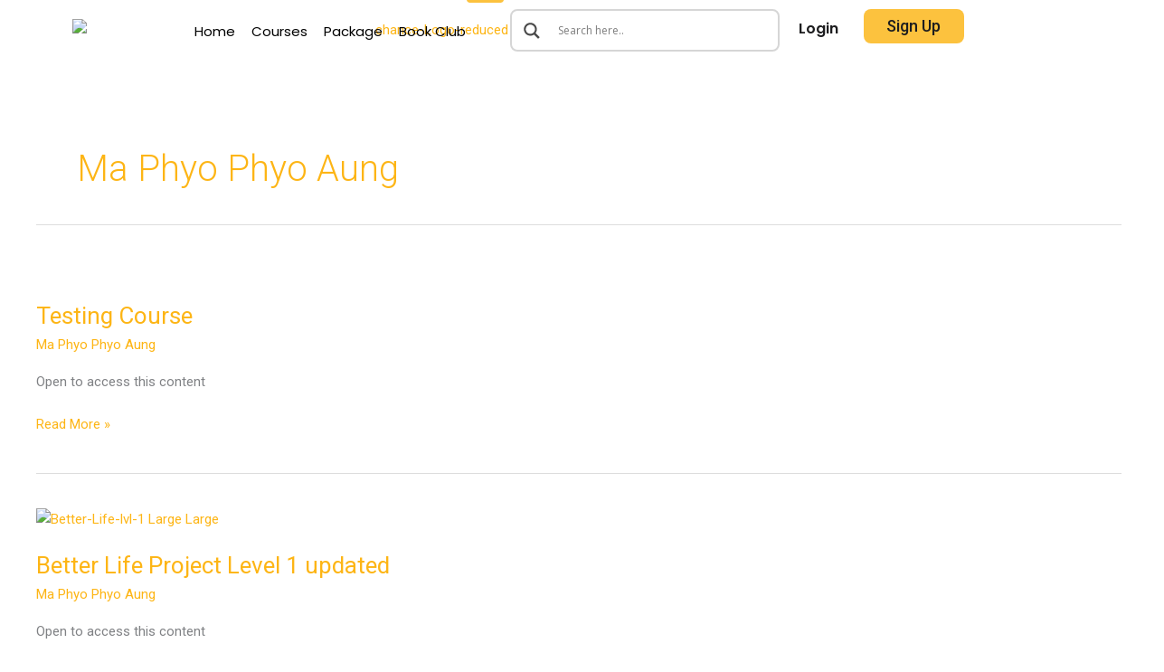

--- FILE ---
content_type: text/css
request_url: https://chancemyanmar.app/wp-content/uploads/elementor/css/post-8.css?ver=1766435255
body_size: 846
content:
.elementor-kit-8{--e-global-color-primary:#000000;--e-global-color-secondary:#54595F;--e-global-color-text:#7A7A7A;--e-global-color-accent:#61CE70;--e-global-color-0c9cf56:#FDB515;--e-global-color-e95002c:#4D4C4D;--e-global-color-06c8fc7:#FFFFFF;--e-global-color-b65eaa5:#000000;--e-global-color-8e5fefc:#F2F2F2;--e-global-color-2312161:#289336;--e-global-color-61d4926:#E0F2FD;--e-global-color-e39be49:#FCE9F9;--e-global-color-124f09b:#181818;--e-global-color-f035f09:#2C2C2C;--e-global-color-4df6026:#AFD8F2;--e-global-color-519362a:#FFE4A8;--e-global-color-54dee20:#FFDC66;--e-global-color-5bfda61:#FCC23E;--e-global-color-8c63b6a:#1D1D1F;--e-global-color-849280e:#FDCE65;--e-global-color-b285996:#494949;--e-global-typography-primary-font-family:"Roboto";--e-global-typography-primary-font-weight:600;--e-global-typography-secondary-font-family:"Roboto Slab";--e-global-typography-secondary-font-weight:400;--e-global-typography-text-font-family:"Roboto";--e-global-typography-text-font-weight:400;--e-global-typography-accent-font-family:"Roboto";--e-global-typography-accent-font-weight:500;--e-global-typography-78e5fb3-font-family:"Poppins";--e-global-typography-78e5fb3-font-size:1.2em;--e-global-typography-78e5fb3-font-weight:bold;--e-global-typography-af19577-font-family:"Brand English Font";--e-global-typography-af19577-font-size:2.5em;--e-global-typography-af19577-font-weight:bold;--e-global-typography-c70a5d9-font-family:"Brand English Font";--e-global-typography-c70a5d9-font-size:3.3em;--e-global-typography-c70a5d9-font-weight:800;--e-global-typography-758c351-font-family:"Brand English Font";--e-global-typography-758c351-font-size:1.3em;--e-global-typography-758c351-font-weight:400;--e-global-typography-21b6c85-font-family:"Brand English Font";--e-global-typography-21b6c85-font-size:1.3em;--e-global-typography-21b6c85-font-weight:normal;--e-global-typography-d0ab772-font-family:"Brand English Font";--e-global-typography-d0ab772-font-size:1.5em;--e-global-typography-d0ab772-font-weight:bold;--e-global-typography-4506b19-font-family:"Noto Sans Myanmar";--e-global-typography-4506b19-font-size:26px;--e-global-typography-4506b19-font-weight:600;--e-global-typography-4506b19-line-height:53px;--e-global-typography-2bc454c-font-family:"Noto Sans Myanmar";--e-global-typography-2bc454c-font-size:16px;--e-global-typography-2bc454c-font-weight:600;--e-global-typography-d500850-font-family:"Poppins";--e-global-typography-d500850-font-size:16px;--e-global-typography-d500850-font-weight:600;--e-global-typography-82d3720-font-family:"Poppins";--e-global-typography-82d3720-font-size:16px;--e-global-typography-82d3720-font-weight:600;--e-global-typography-82d3720-line-height:24px;--e-global-typography-4725ffd-font-family:"Noto Sans Myanmar";--e-global-typography-4725ffd-font-size:32px;--e-global-typography-4725ffd-font-weight:600;--e-global-typography-4725ffd-line-height:67.2px;--e-global-typography-6783d66-font-family:"Poppins";--e-global-typography-6783d66-font-size:24px;--e-global-typography-6783d66-font-weight:600;--e-global-typography-6783d66-line-height:24px;--e-global-typography-df14f14-font-family:"Noto Sans Myanmar";--e-global-typography-df14f14-font-size:14px;--e-global-typography-df14f14-font-weight:700;--e-global-typography-df14f14-line-height:40px;--e-global-typography-b2b2f17-font-family:"Poppins";--e-global-typography-b2b2f17-font-size:18px;--e-global-typography-b2b2f17-font-weight:600;}.elementor-kit-8 button,.elementor-kit-8 input[type="button"],.elementor-kit-8 input[type="submit"],.elementor-kit-8 .elementor-button{font-family:var( --e-global-typography-78e5fb3-font-family ), Sans-serif;font-size:var( --e-global-typography-78e5fb3-font-size );font-weight:var( --e-global-typography-78e5fb3-font-weight );}.elementor-kit-8 button:hover,.elementor-kit-8 button:focus,.elementor-kit-8 input[type="button"]:hover,.elementor-kit-8 input[type="button"]:focus,.elementor-kit-8 input[type="submit"]:hover,.elementor-kit-8 input[type="submit"]:focus,.elementor-kit-8 .elementor-button:hover,.elementor-kit-8 .elementor-button:focus{color:var( --e-global-color-e95002c );}.elementor-section.elementor-section-boxed > .elementor-container{max-width:1140px;}.e-con{--container-max-width:1140px;}.elementor-widget:not(:last-child){margin-block-end:20px;}.elementor-element{--widgets-spacing:20px 20px;--widgets-spacing-row:20px;--widgets-spacing-column:20px;}{}h1.entry-title{display:var(--page-title-display);}@media(max-width:1024px){.elementor-kit-8{--e-global-typography-b2b2f17-font-size:16px;}.elementor-kit-8 button,.elementor-kit-8 input[type="button"],.elementor-kit-8 input[type="submit"],.elementor-kit-8 .elementor-button{font-size:var( --e-global-typography-78e5fb3-font-size );}.elementor-section.elementor-section-boxed > .elementor-container{max-width:1024px;}.e-con{--container-max-width:1024px;}}@media(max-width:767px){.elementor-kit-8{--e-global-typography-af19577-line-height:1.5em;--e-global-typography-758c351-line-height:1.5em;--e-global-typography-b2b2f17-font-size:14px;--e-global-typography-b2b2f17-line-height:29.4px;}.elementor-kit-8 button,.elementor-kit-8 input[type="button"],.elementor-kit-8 input[type="submit"],.elementor-kit-8 .elementor-button{font-size:var( --e-global-typography-78e5fb3-font-size );}.elementor-section.elementor-section-boxed > .elementor-container{max-width:767px;}.e-con{--container-max-width:767px;}}/* Start custom CSS */.elementor-kit-8 .learndash-wrapper {
    display: none;
}/* End custom CSS */
/* Start Custom Fonts CSS */@font-face {
	font-family: 'Brand English Font';
	font-style: normal;
	font-weight: normal;
	font-display: auto;
	src: url('http://chancemyanmar.app/wp-content/uploads/2022/06/GlacialIndifference-Regular.ttf') format('truetype');
}
@font-face {
	font-family: 'Brand English Font';
	font-style: normal;
	font-weight: bold;
	font-display: auto;
	src: url('http://chancemyanmar.app/wp-content/uploads/2022/06/GlacialIndifference-Bold.ttf') format('truetype');
}
@font-face {
	font-family: 'Brand English Font';
	font-style: italic;
	font-weight: normal;
	font-display: auto;
	src: url('http://chancemyanmar.app/wp-content/uploads/2022/06/GlacialIndifference-Italic.ttf') format('truetype');
}
/* End Custom Fonts CSS */

--- FILE ---
content_type: text/css
request_url: https://chancemyanmar.app/wp-content/uploads/elementor/css/post-59.css?ver=1766433341
body_size: 2176
content:
.elementor-59 .elementor-element.elementor-element-aa9ae40{--display:flex;--flex-direction:row;--container-widget-width:calc( ( 1 - var( --container-widget-flex-grow ) ) * 100% );--container-widget-height:100%;--container-widget-flex-grow:1;--container-widget-align-self:stretch;--flex-wrap-mobile:wrap;--align-items:stretch;--gap:0px 0px;--row-gap:0px;--column-gap:0px;--padding-top:10px;--padding-bottom:10px;--padding-left:0px;--padding-right:0px;--z-index:600;}.elementor-59 .elementor-element.elementor-element-aa9ae40:not(.elementor-motion-effects-element-type-background), .elementor-59 .elementor-element.elementor-element-aa9ae40 > .elementor-motion-effects-container > .elementor-motion-effects-layer{background-color:var( --e-global-color-06c8fc7 );}.elementor-59 .elementor-element.elementor-element-7e33a1b{--display:flex;--justify-content:center;}.elementor-59 .elementor-element.elementor-element-7e33a1b.e-con{--order:1;--flex-grow:0;--flex-shrink:0;}.elementor-widget-theme-site-logo .widget-image-caption{color:var( --e-global-color-text );font-family:var( --e-global-typography-text-font-family ), Sans-serif;font-weight:var( --e-global-typography-text-font-weight );}.elementor-59 .elementor-element.elementor-element-9ce967b{--display:flex;--flex-direction:row;--container-widget-width:calc( ( 1 - var( --container-widget-flex-grow ) ) * 100% );--container-widget-height:100%;--container-widget-flex-grow:1;--container-widget-align-self:stretch;--flex-wrap-mobile:wrap;--align-items:center;--margin-top:0px;--margin-bottom:0px;--margin-left:0px;--margin-right:0px;--padding-top:0px;--padding-bottom:0px;--padding-left:20px;--padding-right:0px;}.elementor-59 .elementor-element.elementor-element-9ce967b.e-con{--order:2;--flex-grow:0;--flex-shrink:0;}.elementor-widget-nav-menu .elementor-nav-menu .elementor-item{font-family:var( --e-global-typography-primary-font-family ), Sans-serif;font-weight:var( --e-global-typography-primary-font-weight );}.elementor-widget-nav-menu .elementor-nav-menu--main .elementor-item{color:var( --e-global-color-text );fill:var( --e-global-color-text );}.elementor-widget-nav-menu .elementor-nav-menu--main .elementor-item:hover,
					.elementor-widget-nav-menu .elementor-nav-menu--main .elementor-item.elementor-item-active,
					.elementor-widget-nav-menu .elementor-nav-menu--main .elementor-item.highlighted,
					.elementor-widget-nav-menu .elementor-nav-menu--main .elementor-item:focus{color:var( --e-global-color-accent );fill:var( --e-global-color-accent );}.elementor-widget-nav-menu .elementor-nav-menu--main:not(.e--pointer-framed) .elementor-item:before,
					.elementor-widget-nav-menu .elementor-nav-menu--main:not(.e--pointer-framed) .elementor-item:after{background-color:var( --e-global-color-accent );}.elementor-widget-nav-menu .e--pointer-framed .elementor-item:before,
					.elementor-widget-nav-menu .e--pointer-framed .elementor-item:after{border-color:var( --e-global-color-accent );}.elementor-widget-nav-menu{--e-nav-menu-divider-color:var( --e-global-color-text );}.elementor-widget-nav-menu .elementor-nav-menu--dropdown .elementor-item, .elementor-widget-nav-menu .elementor-nav-menu--dropdown  .elementor-sub-item{font-family:var( --e-global-typography-accent-font-family ), Sans-serif;font-weight:var( --e-global-typography-accent-font-weight );}.elementor-59 .elementor-element.elementor-element-4c9a067 .elementor-menu-toggle{margin:0 auto;}.elementor-59 .elementor-element.elementor-element-4c9a067 .elementor-nav-menu .elementor-item{font-family:"Poppins", Sans-serif;font-size:15px;font-weight:400;line-height:24px;}.elementor-59 .elementor-element.elementor-element-4c9a067 .elementor-nav-menu--main .elementor-item{color:var( --e-global-color-primary );fill:var( --e-global-color-primary );padding-left:0px;padding-right:0px;}.elementor-59 .elementor-element.elementor-element-4c9a067 .elementor-nav-menu--main .elementor-item:hover,
					.elementor-59 .elementor-element.elementor-element-4c9a067 .elementor-nav-menu--main .elementor-item.elementor-item-active,
					.elementor-59 .elementor-element.elementor-element-4c9a067 .elementor-nav-menu--main .elementor-item.highlighted,
					.elementor-59 .elementor-element.elementor-element-4c9a067 .elementor-nav-menu--main .elementor-item:focus{color:var( --e-global-color-primary );fill:var( --e-global-color-primary );}.elementor-59 .elementor-element.elementor-element-4c9a067 .elementor-nav-menu--main:not(.e--pointer-framed) .elementor-item:before,
					.elementor-59 .elementor-element.elementor-element-4c9a067 .elementor-nav-menu--main:not(.e--pointer-framed) .elementor-item:after{background-color:var( --e-global-color-primary );}.elementor-59 .elementor-element.elementor-element-4c9a067 .e--pointer-framed .elementor-item:before,
					.elementor-59 .elementor-element.elementor-element-4c9a067 .e--pointer-framed .elementor-item:after{border-color:var( --e-global-color-primary );}.elementor-59 .elementor-element.elementor-element-4c9a067 .elementor-nav-menu--main .elementor-item.elementor-item-active{color:var( --e-global-color-primary );}.elementor-59 .elementor-element.elementor-element-4c9a067 .elementor-nav-menu--main:not(.e--pointer-framed) .elementor-item.elementor-item-active:before,
					.elementor-59 .elementor-element.elementor-element-4c9a067 .elementor-nav-menu--main:not(.e--pointer-framed) .elementor-item.elementor-item-active:after{background-color:var( --e-global-color-primary );}.elementor-59 .elementor-element.elementor-element-4c9a067 .e--pointer-framed .elementor-item.elementor-item-active:before,
					.elementor-59 .elementor-element.elementor-element-4c9a067 .e--pointer-framed .elementor-item.elementor-item-active:after{border-color:var( --e-global-color-primary );}.elementor-59 .elementor-element.elementor-element-4c9a067 .e--pointer-framed .elementor-item:before{border-width:1.5px;}.elementor-59 .elementor-element.elementor-element-4c9a067 .e--pointer-framed.e--animation-draw .elementor-item:before{border-width:0 0 1.5px 1.5px;}.elementor-59 .elementor-element.elementor-element-4c9a067 .e--pointer-framed.e--animation-draw .elementor-item:after{border-width:1.5px 1.5px 0 0;}.elementor-59 .elementor-element.elementor-element-4c9a067 .e--pointer-framed.e--animation-corners .elementor-item:before{border-width:1.5px 0 0 1.5px;}.elementor-59 .elementor-element.elementor-element-4c9a067 .e--pointer-framed.e--animation-corners .elementor-item:after{border-width:0 1.5px 1.5px 0;}.elementor-59 .elementor-element.elementor-element-4c9a067 .e--pointer-underline .elementor-item:after,
					 .elementor-59 .elementor-element.elementor-element-4c9a067 .e--pointer-overline .elementor-item:before,
					 .elementor-59 .elementor-element.elementor-element-4c9a067 .e--pointer-double-line .elementor-item:before,
					 .elementor-59 .elementor-element.elementor-element-4c9a067 .e--pointer-double-line .elementor-item:after{height:1.5px;}.elementor-59 .elementor-element.elementor-element-4c9a067{--e-nav-menu-horizontal-menu-item-margin:calc( 18px / 2 );}.elementor-59 .elementor-element.elementor-element-4c9a067 .elementor-nav-menu--main:not(.elementor-nav-menu--layout-horizontal) .elementor-nav-menu > li:not(:last-child){margin-bottom:18px;}.elementor-59 .elementor-element.elementor-element-3f38421{--display:flex;--flex-direction:row;--container-widget-width:calc( ( 1 - var( --container-widget-flex-grow ) ) * 100% );--container-widget-height:100%;--container-widget-flex-grow:1;--container-widget-align-self:stretch;--flex-wrap-mobile:wrap;--justify-content:flex-end;--align-items:center;--gap:10px 10px;--row-gap:10px;--column-gap:10px;--padding-top:0px;--padding-bottom:0px;--padding-left:0px;--padding-right:0px;--z-index:400;}.elementor-59 .elementor-element.elementor-element-3f38421.e-con{--align-self:stretch;--order:3;}.elementor-59 .elementor-element.elementor-element-46356ac{width:var( --container-widget-width, 295px );max-width:295px;--container-widget-width:295px;--container-widget-flex-grow:0;}.elementor-widget-button .elementor-button{background-color:var( --e-global-color-accent );font-family:var( --e-global-typography-accent-font-family ), Sans-serif;font-weight:var( --e-global-typography-accent-font-weight );}.elementor-59 .elementor-element.elementor-element-4dc4a93 .elementor-button{background-color:#61CE7000;font-family:var( --e-global-typography-82d3720-font-family ), Sans-serif;font-size:var( --e-global-typography-82d3720-font-size );font-weight:var( --e-global-typography-82d3720-font-weight );line-height:var( --e-global-typography-82d3720-line-height );fill:var( --e-global-color-8c63b6a );color:var( --e-global-color-8c63b6a );padding:10px 20px 10px 20px;}.elementor-59 .elementor-element.elementor-element-4dc4a93 > .elementor-widget-container{margin:0px 8px 0px 8px;}.elementor-59 .elementor-element.elementor-element-4dc4a93 .elementor-button:hover, .elementor-59 .elementor-element.elementor-element-4dc4a93 .elementor-button:focus{color:var( --e-global-color-e95002c );}.elementor-59 .elementor-element.elementor-element-4dc4a93 .elementor-button:hover svg, .elementor-59 .elementor-element.elementor-element-4dc4a93 .elementor-button:focus svg{fill:var( --e-global-color-e95002c );}.elementor-59 .elementor-element.elementor-element-42dd336 .elementor-button{background-color:#FCC23E;font-family:"Roboto", Sans-serif;font-weight:500;fill:var( --e-global-color-8c63b6a );color:var( --e-global-color-8c63b6a );border-radius:8px 8px 8px 8px;padding:10px 26px 10px 25px;}.elementor-59 .elementor-element.elementor-element-42dd336 .elementor-button:hover, .elementor-59 .elementor-element.elementor-element-42dd336 .elementor-button:focus{color:var( --e-global-color-e95002c );border-color:var( --e-global-color-0c9cf56 );}.elementor-59 .elementor-element.elementor-element-42dd336 .elementor-button:hover svg, .elementor-59 .elementor-element.elementor-element-42dd336 .elementor-button:focus svg{fill:var( --e-global-color-e95002c );}.elementor-59 .elementor-element.elementor-element-cb1926b{z-index:200;}.elementor-59 .elementor-element.elementor-element-cb1926b .elementor-menu-toggle{margin:0 auto;}.elementor-59 .elementor-element.elementor-element-cb1926b .elementor-nav-menu--main .elementor-item{color:var( --e-global-color-primary );fill:var( --e-global-color-primary );}.elementor-59 .elementor-element.elementor-element-cb1926b .elementor-nav-menu--dropdown a:hover,
					.elementor-59 .elementor-element.elementor-element-cb1926b .elementor-nav-menu--dropdown a:focus,
					.elementor-59 .elementor-element.elementor-element-cb1926b .elementor-nav-menu--dropdown a.elementor-item-active,
					.elementor-59 .elementor-element.elementor-element-cb1926b .elementor-nav-menu--dropdown a.highlighted,
					.elementor-59 .elementor-element.elementor-element-cb1926b .elementor-menu-toggle:hover,
					.elementor-59 .elementor-element.elementor-element-cb1926b .elementor-menu-toggle:focus{color:var( --e-global-color-primary );}.elementor-59 .elementor-element.elementor-element-cb1926b .elementor-nav-menu--dropdown a:hover,
					.elementor-59 .elementor-element.elementor-element-cb1926b .elementor-nav-menu--dropdown a:focus,
					.elementor-59 .elementor-element.elementor-element-cb1926b .elementor-nav-menu--dropdown a.elementor-item-active,
					.elementor-59 .elementor-element.elementor-element-cb1926b .elementor-nav-menu--dropdown a.highlighted{background-color:#F7F7F7;}.elementor-59 .elementor-element.elementor-element-cb1926b .elementor-nav-menu--dropdown a.elementor-item-active{color:var( --e-global-color-primary );background-color:#F7F7F7;}.elementor-59 .elementor-element.elementor-element-cb1926b .elementor-nav-menu--dropdown .elementor-item, .elementor-59 .elementor-element.elementor-element-cb1926b .elementor-nav-menu--dropdown  .elementor-sub-item{font-family:"Poppins", Sans-serif;font-size:16px;font-weight:400;}.elementor-59 .elementor-element.elementor-element-cb1926b .elementor-nav-menu--dropdown{border-radius:16px 16px 16px 16px;}.elementor-59 .elementor-element.elementor-element-cb1926b .elementor-nav-menu--dropdown li:first-child a{border-top-left-radius:16px;border-top-right-radius:16px;}.elementor-59 .elementor-element.elementor-element-cb1926b .elementor-nav-menu--dropdown li:last-child a{border-bottom-right-radius:16px;border-bottom-left-radius:16px;}.elementor-59 .elementor-element.elementor-element-cb1926b .elementor-nav-menu--main .elementor-nav-menu--dropdown, .elementor-59 .elementor-element.elementor-element-cb1926b .elementor-nav-menu__container.elementor-nav-menu--dropdown{box-shadow:0px 5px 10px 0px rgba(0, 0, 0, 0.1);}.elementor-59 .elementor-element.elementor-element-cb1926b .elementor-nav-menu--dropdown a{padding-left:45px;padding-right:45px;padding-top:18px;padding-bottom:18px;}.elementor-59 .elementor-element.elementor-element-cb1926b .elementor-nav-menu--dropdown li:not(:last-child){border-style:solid;border-color:#D6D6D6;border-bottom-width:1px;}.elementor-59 .elementor-element.elementor-element-c0dda03{--display:flex;--flex-direction:row;--container-widget-width:calc( ( 1 - var( --container-widget-flex-grow ) ) * 100% );--container-widget-height:100%;--container-widget-flex-grow:1;--container-widget-align-self:stretch;--flex-wrap-mobile:wrap;--align-items:stretch;--gap:0px 0px;--row-gap:0px;--column-gap:0px;border-style:solid;--border-style:solid;border-width:0px 0px 0px 0px;--border-top-width:0px;--border-right-width:0px;--border-bottom-width:0px;--border-left-width:0px;border-color:#FFFFFF;--border-color:#FFFFFF;--padding-top:10px;--padding-bottom:10px;--padding-left:0px;--padding-right:0px;--z-index:1;}.elementor-59 .elementor-element.elementor-element-c0dda03:not(.elementor-motion-effects-element-type-background), .elementor-59 .elementor-element.elementor-element-c0dda03 > .elementor-motion-effects-container > .elementor-motion-effects-layer{background-color:var( --e-global-color-06c8fc7 );}.elementor-59 .elementor-element.elementor-element-d870f3d{--display:flex;--flex-direction:row;--container-widget-width:calc( ( 1 - var( --container-widget-flex-grow ) ) * 100% );--container-widget-height:100%;--container-widget-flex-grow:1;--container-widget-align-self:stretch;--flex-wrap-mobile:wrap;--justify-content:center;--align-items:center;}.elementor-59 .elementor-element.elementor-element-d870f3d.e-con{--order:1;--flex-grow:0;--flex-shrink:0;}.elementor-59 .elementor-element.elementor-element-1c11941{text-align:left;}.elementor-59 .elementor-element.elementor-element-1c11941 img{max-width:14%;}.elementor-59 .elementor-element.elementor-element-0bee13b{--display:flex;--flex-direction:row;--container-widget-width:calc( ( 1 - var( --container-widget-flex-grow ) ) * 100% );--container-widget-height:100%;--container-widget-flex-grow:1;--container-widget-align-self:stretch;--flex-wrap-mobile:wrap;--justify-content:flex-start;--align-items:center;--gap:0px 0px;--row-gap:0px;--column-gap:0px;}.elementor-59 .elementor-element.elementor-element-0bee13b.e-con{--align-self:center;--order:1;--flex-grow:0;--flex-shrink:0;}.elementor-widget-icon.elementor-view-stacked .elementor-icon{background-color:var( --e-global-color-primary );}.elementor-widget-icon.elementor-view-framed .elementor-icon, .elementor-widget-icon.elementor-view-default .elementor-icon{color:var( --e-global-color-primary );border-color:var( --e-global-color-primary );}.elementor-widget-icon.elementor-view-framed .elementor-icon, .elementor-widget-icon.elementor-view-default .elementor-icon svg{fill:var( --e-global-color-primary );}.elementor-59 .elementor-element.elementor-element-0106be1:hover .elementor-widget-container{background-color:#D6D6D6;}.elementor-59 .elementor-element.elementor-element-0106be1.elementor-element{--align-self:flex-start;}.elementor-59 .elementor-element.elementor-element-0106be1 .elementor-icon-wrapper{text-align:center;}.elementor-59 .elementor-element.elementor-element-0106be1.elementor-view-stacked .elementor-icon{background-color:#00000000;}.elementor-59 .elementor-element.elementor-element-0106be1.elementor-view-framed .elementor-icon, .elementor-59 .elementor-element.elementor-element-0106be1.elementor-view-default .elementor-icon{color:#00000000;border-color:#00000000;}.elementor-59 .elementor-element.elementor-element-0106be1.elementor-view-framed .elementor-icon, .elementor-59 .elementor-element.elementor-element-0106be1.elementor-view-default .elementor-icon svg{fill:#00000000;}.elementor-59 .elementor-element.elementor-element-0106be1 .elementor-icon{font-size:24px;}.elementor-59 .elementor-element.elementor-element-0106be1 .elementor-icon svg{height:24px;}.elementor-59 .elementor-element.elementor-element-c9ef6d3{--display:flex;--justify-content:center;}.elementor-59 .elementor-element.elementor-element-c9ef6d3.e-con{--align-self:center;--order:1;--flex-grow:0;--flex-shrink:0;}.elementor-59 .elementor-element.elementor-element-2fa2781 .elementor-menu-toggle{margin:0 auto;background-color:#02010100;}.elementor-59 .elementor-element.elementor-element-2fa2781 .elementor-nav-menu--dropdown a, .elementor-59 .elementor-element.elementor-element-2fa2781 .elementor-menu-toggle{color:#494949;fill:#494949;}.elementor-59 .elementor-element.elementor-element-2fa2781 .elementor-nav-menu--dropdown{background-color:#FFFFFF;border-style:solid;border-color:#FFFFFF;}.elementor-59 .elementor-element.elementor-element-2fa2781 .elementor-nav-menu--dropdown a:hover,
					.elementor-59 .elementor-element.elementor-element-2fa2781 .elementor-nav-menu--dropdown a:focus,
					.elementor-59 .elementor-element.elementor-element-2fa2781 .elementor-nav-menu--dropdown a.elementor-item-active,
					.elementor-59 .elementor-element.elementor-element-2fa2781 .elementor-nav-menu--dropdown a.highlighted,
					.elementor-59 .elementor-element.elementor-element-2fa2781 .elementor-menu-toggle:hover,
					.elementor-59 .elementor-element.elementor-element-2fa2781 .elementor-menu-toggle:focus{color:#1D1D1F;}.elementor-59 .elementor-element.elementor-element-2fa2781 .elementor-nav-menu--dropdown a:hover,
					.elementor-59 .elementor-element.elementor-element-2fa2781 .elementor-nav-menu--dropdown a:focus,
					.elementor-59 .elementor-element.elementor-element-2fa2781 .elementor-nav-menu--dropdown a.elementor-item-active,
					.elementor-59 .elementor-element.elementor-element-2fa2781 .elementor-nav-menu--dropdown a.highlighted{background-color:#F7F7F7;}.elementor-59 .elementor-element.elementor-element-2fa2781 .elementor-nav-menu--dropdown a.elementor-item-active{color:#1D1D1F;}.elementor-59 .elementor-element.elementor-element-2fa2781 .elementor-nav-menu--dropdown .elementor-item, .elementor-59 .elementor-element.elementor-element-2fa2781 .elementor-nav-menu--dropdown  .elementor-sub-item{font-family:"Poppins", Sans-serif;font-weight:600;}.elementor-59 .elementor-element.elementor-element-2fa2781 .elementor-nav-menu--main .elementor-nav-menu--dropdown, .elementor-59 .elementor-element.elementor-element-2fa2781 .elementor-nav-menu__container.elementor-nav-menu--dropdown{box-shadow:0px 10px 20px 0px rgba(0, 0, 0, 0.1);}.elementor-59 .elementor-element.elementor-element-2fa2781 div.elementor-menu-toggle{color:#565656;}.elementor-59 .elementor-element.elementor-element-2fa2781 div.elementor-menu-toggle svg{fill:#565656;}.elementor-theme-builder-content-area{height:400px;}.elementor-location-header:before, .elementor-location-footer:before{content:"";display:table;clear:both;}@media(min-width:768px){.elementor-59 .elementor-element.elementor-element-7e33a1b{--width:11%;}.elementor-59 .elementor-element.elementor-element-9ce967b{--width:32%;}.elementor-59 .elementor-element.elementor-element-d870f3d{--width:40%;}.elementor-59 .elementor-element.elementor-element-0bee13b{--width:40%;}.elementor-59 .elementor-element.elementor-element-c9ef6d3{--width:40%;}}@media(max-width:1024px) and (min-width:768px){.elementor-59 .elementor-element.elementor-element-d870f3d{--width:82%;}.elementor-59 .elementor-element.elementor-element-0bee13b{--width:50px;}.elementor-59 .elementor-element.elementor-element-c9ef6d3{--width:50px;}}@media(max-width:1024px){.elementor-59 .elementor-element.elementor-element-4dc4a93 .elementor-button{font-size:var( --e-global-typography-82d3720-font-size );line-height:var( --e-global-typography-82d3720-line-height );}.elementor-59 .elementor-element.elementor-element-c0dda03{--padding-top:20px;--padding-bottom:0px;--padding-left:20px;--padding-right:0px;--z-index:5;}.elementor-59 .elementor-element.elementor-element-1c11941 img{width:96%;}}@media(max-width:767px){.elementor-59 .elementor-element.elementor-element-aa9ae40{--flex-direction:row;--container-widget-width:initial;--container-widget-height:100%;--container-widget-flex-grow:1;--container-widget-align-self:stretch;--flex-wrap-mobile:wrap;}.elementor-59 .elementor-element.elementor-element-aa9ae40.e-con{--align-self:center;}.elementor-59 .elementor-element.elementor-element-7e33a1b{--width:40%;}.elementor-59 .elementor-element.elementor-element-4dc4a93 .elementor-button{font-size:var( --e-global-typography-82d3720-font-size );line-height:var( --e-global-typography-82d3720-line-height );}.elementor-59 .elementor-element.elementor-element-c0dda03{--flex-direction:row;--container-widget-width:calc( ( 1 - var( --container-widget-flex-grow ) ) * 100% );--container-widget-height:100%;--container-widget-flex-grow:1;--container-widget-align-self:stretch;--flex-wrap-mobile:wrap;--align-items:center;border-width:0px 0px 0px 0px;--border-top-width:0px;--border-right-width:0px;--border-bottom-width:0px;--border-left-width:0px;--margin-top:0px;--margin-bottom:0px;--margin-left:0px;--margin-right:0px;--padding-top:10px;--padding-bottom:10px;--padding-left:10px;--padding-right:10px;--z-index:5;}.elementor-59 .elementor-element.elementor-element-c0dda03.e-con{--align-self:center;--order:99999 /* order end hack */;}.elementor-59 .elementor-element.elementor-element-d870f3d{--width:72%;--flex-direction:row;--container-widget-width:calc( ( 1 - var( --container-widget-flex-grow ) ) * 100% );--container-widget-height:100%;--container-widget-flex-grow:1;--container-widget-align-self:stretch;--flex-wrap-mobile:wrap;--justify-content:flex-start;--align-items:flex-start;--margin-top:0px;--margin-bottom:0px;--margin-left:0px;--margin-right:0px;--padding-top:0px;--padding-bottom:0px;--padding-left:0px;--padding-right:0px;}.elementor-59 .elementor-element.elementor-element-d870f3d.e-con{--order:2;}.elementor-59 .elementor-element.elementor-element-1c11941{width:var( --container-widget-width, 50% );max-width:50%;--container-widget-width:50%;--container-widget-flex-grow:0;text-align:left;}.elementor-59 .elementor-element.elementor-element-1c11941 > .elementor-widget-container{margin:0px 0px 0px 7px;padding:0px 0px 0px 0px;}.elementor-59 .elementor-element.elementor-element-1c11941 img{max-width:100%;}.elementor-59 .elementor-element.elementor-element-0bee13b{--width:12%;--min-height:12px;--flex-direction:row;--container-widget-width:calc( ( 1 - var( --container-widget-flex-grow ) ) * 100% );--container-widget-height:100%;--container-widget-flex-grow:1;--container-widget-align-self:stretch;--flex-wrap-mobile:wrap;--justify-content:flex-end;--align-items:center;--margin-top:0px;--margin-bottom:0px;--margin-left:0px;--margin-right:0px;--padding-top:0px;--padding-bottom:0px;--padding-left:0px;--padding-right:0px;}.elementor-59 .elementor-element.elementor-element-0bee13b.e-con{--order:2;}.elementor-59 .elementor-element.elementor-element-0106be1 > .elementor-widget-container{padding:7px 9px 05px 9px;}.elementor-59 .elementor-element.elementor-element-0106be1.elementor-element{--align-self:center;}.elementor-59 .elementor-element.elementor-element-0106be1:hover > .elementor-widget-container{border-radius:4px 4px 4px 4px;}.elementor-59 .elementor-element.elementor-element-0106be1 .elementor-icon-wrapper{text-align:right;}.elementor-59 .elementor-element.elementor-element-0106be1 .elementor-icon{font-size:20px;}.elementor-59 .elementor-element.elementor-element-0106be1 .elementor-icon svg{height:20px;}.elementor-59 .elementor-element.elementor-element-c9ef6d3{--width:16%;--flex-direction:row;--container-widget-width:calc( ( 1 - var( --container-widget-flex-grow ) ) * 100% );--container-widget-height:100%;--container-widget-flex-grow:1;--container-widget-align-self:stretch;--flex-wrap-mobile:wrap;--justify-content:center;--align-items:center;--margin-top:0px;--margin-bottom:6px;--margin-left:0px;--margin-right:0px;--padding-top:0px;--padding-bottom:0px;--padding-left:0px;--padding-right:0px;}.elementor-59 .elementor-element.elementor-element-c9ef6d3.e-con{--align-self:center;--order:2;}.elementor-59 .elementor-element.elementor-element-2fa2781 > .elementor-widget-container{margin:0px 0px 0px 0px;padding:0px 0px 0px 0px;}.elementor-59 .elementor-element.elementor-element-2fa2781 .elementor-nav-menu--dropdown .elementor-item, .elementor-59 .elementor-element.elementor-element-2fa2781 .elementor-nav-menu--dropdown  .elementor-sub-item{font-size:14px;}.elementor-59 .elementor-element.elementor-element-2fa2781 .elementor-nav-menu--dropdown{border-width:25px 0px 25px 0px;}.elementor-59 .elementor-element.elementor-element-2fa2781 .elementor-nav-menu--dropdown a{padding-left:0px;padding-right:0px;padding-top:20px;padding-bottom:20px;}.elementor-59 .elementor-element.elementor-element-2fa2781 .elementor-nav-menu--main > .elementor-nav-menu > li > .elementor-nav-menu--dropdown, .elementor-59 .elementor-element.elementor-element-2fa2781 .elementor-nav-menu__container.elementor-nav-menu--dropdown{margin-top:20px !important;}.elementor-59 .elementor-element.elementor-element-2fa2781{--nav-menu-icon-size:20px;}}/* Start custom CSS for nav-menu, class: .elementor-element-cb1926b *//*.elementor-59 .elementor-element.elementor-element-cb1926b img.gravatar.avatar.avatar-48.um-avatar.um-avatar-default {*/
/*    border: 2px solid rgba(0,0,0, 0.4);*/
/*    border-radius: 50%;*/
/*     padding: 5px; */
/*    height: 55px;*/
/*    width: 55px;*/
/*    background: rgb(252,194,62, 0.2);*/
/*}*//* End custom CSS */
/* Start custom CSS for nav-menu, class: .elementor-element-2fa2781 */.elementor-menu-toggle__icon--close  svg {
    width: 16px !important;
}/* End custom CSS */
/* Start custom CSS */.elementor-59 .elementor-element.elementor-element-76892eb {
    position: sticky !important;
}/* End custom CSS */